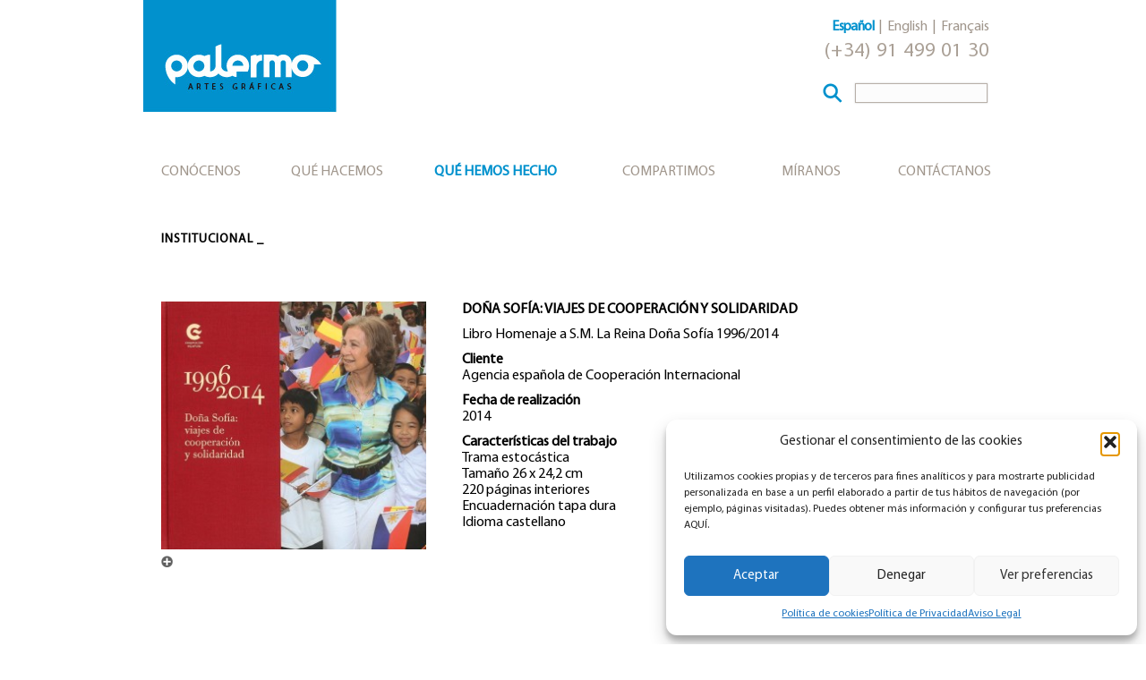

--- FILE ---
content_type: text/html; charset=UTF-8
request_url: https://www.agpalermo.es/institucional/institucional/
body_size: 13174
content:
<!DOCTYPE html><html lang="es-ES"><head><meta charset="UTF-8" /><meta name='viewport' content='width=device-width, initial-scale=1.0' /><meta http-equiv='X-UA-Compatible' content='IE=edge' /><link rel="profile" href="https://gmpg.org/xfn/11" /><meta name='robots' content='index, follow, max-image-preview:large, max-snippet:-1, max-video-preview:-1' /><style>img:is([sizes="auto" i], [sizes^="auto," i]) { contain-intrinsic-size: 3000px 1500px }</style><link rel="alternate" href="https://www.agpalermo.es/institucional/institucional/" hreflang="es" /><link rel="alternate" href="https://www.agpalermo.es/en/institucional/dona-sofia/" hreflang="en" /><link rel="alternate" href="https://www.agpalermo.es/fr/institucional/dona-sofia/" hreflang="fr" /> <style id="aoatfcss" media="all">.fl-builder-content *,.fl-builder-content *:before,.fl-builder-content *:after{-webkit-box-sizing:border-box;-moz-box-sizing:border-box;box-sizing:border-box}.fl-row:before,.fl-row:after,.fl-row-content:before,.fl-row-content:after,.fl-col-group:before,.fl-col-group:after,.fl-col:before,.fl-col:after,.fl-module:before,.fl-module:after,.fl-module-content:before,.fl-module-content:after{display:table;content:" "}.fl-row:after,.fl-row-content:after,.fl-col-group:after,.fl-col:after,.fl-module:after,.fl-module-content:after{clear:both}.fl-row,.fl-row-content,.fl-col-group,.fl-col,.fl-module,.fl-module-content{zoom:1}.fl-clear{clear:both}.fl-row,.fl-row-content{margin-left:auto;margin-right:auto}.fl-row-content-wrap{position:relative}.fl-col{float:left;min-height:1px}.fl-module img{max-width:100%}.fl-row-content-wrap{margin:0}.fl-row-content-wrap{padding:0}.fl-row-fixed-width{max-width:960px}.fl-module-content{margin:20px}@media (max-width:768px){.fl-row-content-wrap{background-attachment:scroll!important}.fl-col{clear:both;float:none;margin-left:auto;margin-right:auto;width:auto!important}.fl-row[data-node] .fl-row-content-wrap{border-left:0;border-right:0;margin:0;padding-left:0;padding-right:0}.fl-col[data-node] .fl-col-content{border-left:0;border-right:0;margin:0;padding-left:0;padding-right:0}}.fl-node-5afeee6b30090>.fl-row-content-wrap{padding-right:0;padding-left:0}.fl-node-5b1fa1ea517d9{width:100%}.fl-node-5afeee6b31891{width:100%}.fl-node-5afef15a956c1{width:100%}.fl-node-5b1fa1ea516ae>.fl-module-content{margin-top:0;margin-right:0;margin-bottom:0;margin-left:0}.fl-content-slider{position:relative}.fl-content-slider .fl-slide{backface-visibility:hidden;-webkit-backface-visibility:hidden;position:absolute;top:0;visibility:hidden}.fl-content-slider-wrapper .fl-slide:first-child{position:relative;visibility:visible}.fl-content-slider .fl-slide-bg-photo{background-position:50% 50%;background-repeat:no-repeat;background-size:cover;bottom:0;left:0;position:absolute;right:0;top:0;z-index:1}.fl-slide-mobile-photo{display:none}.fl-slide-mobile-photo-img{width:100%}.fl-content-slider-navigation{position:absolute;top:50%;left:0;right:0;z-index:20;margin-top:-16px}.fl-content-slider-navigation a{position:absolute;display:inline-block;opacity:.7}.fl-content-slider-navigation .slider-prev{left:5px}.fl-content-slider-navigation .slider-next{right:5px}.fl-content-slider-navigation .fl-content-slider-svg-container{position:relative;width:32px;height:32px}.fl-content-slider-navigation svg{position:absolute;top:0;left:0;bottom:0;right:0}.fl-content-slider-navigation path{fill:#fff}@media (max-width:768px){.fl-content-slider,.fl-content-slider .fl-slide{min-height:0!important}.fl-content-slider .fl-slide-bg-photo{background-image:none;position:static}.fl-slide-mobile-photo{display:block}}.fl-node-5afeee6b2ff74 .fl-content-slider,.fl-node-5afeee6b2ff74 .fl-slide{min-height:280px}.fl-node-5afeee6b2ff74 .fl-slide-foreground{margin:0 auto;max-width:1100px}.fl-node-5afeee6b2ff74>.fl-module-content{margin-top:0;margin-right:0;margin-bottom:0;margin-left:0}.fl-node-5afef15a93046>.fl-module-content{margin-top:70px}@media (max-width:768px){.fl-node-5afef15a93046.fl-module>.fl-module-content{margin-top:20px;margin-left:10px}}button::-moz-focus-inner{padding:0;border:0}html{font-family:sans-serif;-ms-text-size-adjust:100%;-webkit-text-size-adjust:100%}body{margin:0}article,aside,footer,header,nav{display:block}a{background-color:transparent}img{border:0}svg:not(:root){overflow:hidden}button,input{color:inherit;font:inherit;margin:0}button{overflow:visible}button{text-transform:none}button,input[type="submit"]{-webkit-appearance:button}button::-moz-focus-inner,input::-moz-focus-inner{border:0;padding:0}input{line-height:normal}*{-webkit-box-sizing:border-box;-moz-box-sizing:border-box;box-sizing:border-box}*:before,*:after{-webkit-box-sizing:border-box;-moz-box-sizing:border-box;box-sizing:border-box}html{font-size:10px}body{font-family:"Helvetica Neue",Helvetica,Arial,sans-serif;font-size:14px;line-height:1.42857143;color:#333;background-color:#fff}input,button{font-family:inherit;font-size:inherit;line-height:inherit}a{color:#337ab7;text-decoration:none}img{vertical-align:middle}p{margin:0 0 10px}ul{margin-top:0;margin-bottom:10px}ul ul{margin-bottom:0}.container{margin-right:auto;margin-left:auto;padding-left:15px;padding-right:15px}@media (min-width:768px){.container{width:750px}}@media (min-width:992px){.container{width:970px}}@media (min-width:1200px){.container{width:1170px}}.row{margin-left:-15px;margin-right:-15px}.col-sm-6,.col-md-6,.col-sm-12,.col-md-12{position:relative;min-height:1px;padding-left:15px;padding-right:15px}@media (min-width:768px){.col-sm-6,.col-sm-12{float:left}.col-sm-12{width:100%}.col-sm-6{width:50%}}@media (min-width:992px){.col-md-6,.col-md-12{float:left}.col-md-12{width:100%}.col-md-6{width:50%}}label{display:inline-block;max-width:100%;margin-bottom:5px;font-weight:bold}.collapse{display:none;visibility:hidden}.nav{margin-bottom:0;padding-left:0;list-style:none}.nav>li{position:relative;display:block}.nav>li>a{position:relative;display:block;padding:10px 15px}.navbar{position:relative;min-height:50px;margin-bottom:20px;border:1px solid transparent}@media (min-width:768px){.navbar{border-radius:4px}}.navbar-collapse{overflow-x:visible;padding-right:15px;padding-left:15px;border-top:1px solid transparent;-webkit-box-shadow:inset 0 1px 0 rgba(255,255,255,0.1);box-shadow:inset 0 1px 0 rgba(255,255,255,0.1);-webkit-overflow-scrolling:touch}@media (min-width:768px){.navbar-collapse{width:auto;border-top:0;-webkit-box-shadow:none;box-shadow:none}.navbar-collapse.collapse{display:block!important;visibility:visible!important;height:auto!important;padding-bottom:0;overflow:visible!important}}.navbar-toggle{position:relative;float:right;margin-right:15px;padding:9px 10px;margin-top:8px;margin-bottom:8px;background-color:transparent;background-image:none;border:1px solid transparent;border-radius:4px}@media (min-width:768px){.navbar-toggle{display:none}}.navbar-nav{margin:7.5px -15px}.navbar-nav>li>a{padding-top:10px;padding-bottom:10px;line-height:20px}@media (min-width:768px){.navbar-nav{float:left;margin:0}.navbar-nav>li{float:left}.navbar-nav>li>a{padding-top:15px;padding-bottom:15px}}.navbar-default{background-color:#f8f8f8;border-color:#e7e7e7}.navbar-default .navbar-nav>li>a{color:#777}.navbar-default .navbar-toggle{border-color:#ddd}.navbar-default .navbar-collapse{border-color:#e7e7e7}.clearfix:before,.clearfix:after,.container:before,.container:after,.row:before,.row:after,.nav:before,.nav:after,.navbar:before,.navbar:after,.navbar-collapse:before,.navbar-collapse:after{content:" ";display:table}.clearfix:after,.container:after,.row:after,.nav:after,.navbar:after,.navbar-collapse:after{clear:both}@-ms-viewport{width:device-width}body{background-color:#fff;color:#000;font-family:Myriad Pro Regular,Verdana,Arial,sans-serif;font-size:16px;font-weight:400;line-height:1.45;padding:0}a{color:#0091cd}img{max-width:100%;height:auto}.screen-reader-text{clip:rect(1px,1px,1px,1px);position:absolute;height:1px;width:1px;overflow:hidden}.container{padding-left:20px;padding-right:20px}.fl-page{position:relative;-moz-box-shadow:none;-webkit-box-shadow:none;box-shadow:none;margin:0 auto}.fl-page-header{border-color:#e6e6e6;background-color:#fff;color:#000}.fl-page-header *{color:#000}.fl-page-header a,.fl-page-header a *{color:#0091cd}.fl-page-header .navbar-nav li>a{color:#0091cd}.fl-page-header-container{padding-bottom:0;padding-top:0}.fl-page-header-logo{text-align:center}.fl-page-header-logo a{text-decoration:none}.fl-logo-img{max-width:100%}.fl-page-header-primary .fl-logo-img{height:auto!important}.fl-page-nav-wrap{padding-bottom:20px}.fl-page-nav{background:transparent;border:0;min-height:0;margin-bottom:0;-moz-border-radius:0;-webkit-border-radius:0;border-radius:0}.fl-page-nav .navbar-nav>li>a{padding:15px}.fl-page-nav .navbar-toggle{border:0;float:none;font-family:Myriad Pro Regular,Verdana,Arial,sans-serif;font-size:16px;font-weight:400;line-height:1.4;text-transform:uppercase;margin:0;width:100%;-moz-border-radius:0;-webkit-border-radius:0;border-radius:0}.fl-page-nav .navbar-nav,.fl-page-nav .navbar-nav a{font-family:Myriad Pro Regular,Verdana,Arial,sans-serif;font-size:16px;font-weight:400;line-height:1.4;text-transform:uppercase}.fl-full-width .fl-page-nav{margin:0 auto}.fl-page-nav-collapse{border:0;max-height:none;padding:0;-moz-box-shadow:none;-webkit-box-shadow:none;box-shadow:none}.fl-page-nav-collapse ul.navbar-nav{margin:0}.fl-page-nav-collapse ul.navbar-nav>li{border-bottom:1px solid #e6e6e6}.fl-page-nav-collapse ul.navbar-nav>li:last-child{border-bottom:0}.fl-page-nav ul.sub-menu{background-clip:padding-box;background-color:#fff;border-top:3px solid #80c8e6;font-size:14px;float:none;left:-99999px;list-style:none;padding:10px 0;position:absolute;top:100%;width:240px;z-index:1000;-moz-box-shadow:0 1px 20px rgba(0,0,0,0.15);-webkit-box-shadow:0 1px 20px rgba(0,0,0,0.15);box-shadow:0 1px 20px rgba(0,0,0,0.15)}.fl-page-nav ul.sub-menu li{border:0}.fl-page-nav ul.sub-menu li a{clear:none;color:#a0968c;display:block;font-weight:400;line-height:20px;margin:0 10px;padding:10px 15px}.fl-page-nav ul.sub-menu li a:before{content:'';margin-right:0}.fl-page-nav ul li{position:relative}.fl-page-nav-bottom .fl-page-header-content{text-align:center}.fl-page-nav-bottom .fl-page-header-content .fl-page-header-text{font-size:16px;margin:25px 0 0}.fl-page-content{background-color:#fff}.fl-content{margin:20px 0}.fl-page-footer-widgets{border-top:1px solid #e6e6e6;border-color:#e6e6e6;background-color:#fff;color:#000}.fl-page-footer-widgets *{color:#000}.fl-page-footer-widgets a{color:#0091cd}.fl-page-footer-widgets-container{padding-top:30px}#fl-to-top{display:none;background-color:#ccc;background-color:rgba(0,0,0,0.2);position:fixed;bottom:15px;right:15px;width:44px;height:42px;text-align:center;z-index:1003}#fl-to-top i{position:absolute;top:12px;left:13px;color:#fff;font-size:16px;line-height:16px}.fl-post{margin-bottom:40px}.fl-post:last-child{margin-bottom:0}.fl-post img[class*="wp-image-"]{height:auto;max-width:100%}.fl-widget{margin-bottom:40px}.fl-widget ul{list-style:none;padding:0}.fl-widget ul li{display:block;margin-bottom:8px}.fl-widget ul li:last-child{margin-bottom:0}button,input[type=submit]{background:#0091cd;color:#fff;font-size:14px;line-height:20px;padding:6px 12px;font-weight:normal;text-shadow:none;border:1px solid #006690;-moz-box-shadow:none;-webkit-box-shadow:none;box-shadow:none;-moz-border-radius:4px;-webkit-border-radius:4px;border-radius:4px}input[type=text]{display:block;width:100%;padding:6px 12px;font-size:14px;line-height:1.428571429;color:#000;vertical-align:middle;background-color:#fcfcfc;background-image:none;border:1px solid #e6e6e6;-moz-box-shadow:none;-webkit-box-shadow:none;box-shadow:none;-moz-border-radius:4px;-webkit-border-radius:4px;border-radius:4px}input[type=text]::-webkit-input-placeholder{color:rgba(0,0,0,0.4)}input[type=text]:-moz-placeholder{color:rgba(0,0,0,0.4)}input[type=text]::-moz-placeholder{color:rgba(0,0,0,0.4)}input[type=text]:-ms-input-placeholder{color:rgba(0,0,0,0.4)}input[type=text]{height:34px}.fl-builder .container.fl-content-full{margin:0;padding:0;width:auto;max-width:none}.fl-builder .container.fl-content-full>.row{margin:0}.fl-builder .container.fl-content-full .fl-content{margin:0;padding:0}@media (max-width:767px){.fl-page-nav-toggle-button.fl-page-nav-toggle-visible-mobile .fl-page-nav-collapse{border-top:1px solid #e6e6e6;padding-bottom:10px}.fl-page-nav-toggle-button.fl-page-nav-toggle-visible-mobile .fl-page-nav-collapse.collapse{display:none!important;visibility:hidden!important}.fl-page-nav-toggle-button.fl-page-nav-toggle-visible-mobile .fl-page-nav-collapse ul.navbar-nav{display:block;float:none}.fl-page-nav-toggle-button.fl-page-nav-toggle-visible-mobile .fl-page-nav-collapse ul.navbar-nav>li{border-color:#e6e6e6;border-bottom-style:solid;border-bottom-width:1px;display:block;float:none;position:relative}.fl-page-nav-toggle-button.fl-page-nav-toggle-visible-mobile .fl-page-nav-collapse ul.navbar-nav>li>a{color:#0091cd;text-align:left}.fl-page-nav-toggle-button.fl-page-nav-toggle-visible-mobile .fl-page-nav-collapse ul.sub-menu li{border-color:#e6e6e6}.fl-page-nav-toggle-button.fl-page-nav-toggle-visible-mobile .fl-page-nav-collapse ul.sub-menu li a{color:#0091cd}.fl-page-nav-toggle-button.fl-page-nav-toggle-visible-mobile .fl-page-nav ul.sub-menu{background-color:transparent;border:0;float:none;height:100%;list-style:none;overflow:hidden;padding:0;position:absolute;top:0;width:auto;-moz-box-shadow:none;-webkit-box-shadow:none;box-shadow:none}.fl-page-nav-toggle-button.fl-page-nav-toggle-visible-mobile .fl-page-nav ul.sub-menu li{border-top:1px solid #e6e6e6}.fl-page-nav-toggle-button.fl-page-nav-toggle-visible-mobile .fl-page-nav ul.sub-menu li a{clear:both;color:#0091cd;display:block;font-weight:400;line-height:20px;margin:0;padding:15px 20px}.fl-page-nav-toggle-button.fl-page-nav-toggle-visible-mobile .fl-page-nav ul.sub-menu li a:before{content:'\f105';font-family:FontAwesome;margin-right:10px}.fl-submenu-toggle .fl-page-nav-toggle-button.fl-page-nav-toggle-visible-mobile .fl-page-nav ul.navbar-nav .sub-menu{position:absolute}.fl-submenu-toggle .fl-page-nav-toggle-button.fl-page-nav-toggle-visible-mobile .fl-page-nav ul.navbar-nav li.menu-item-has-children>a:after{content:'\f107';font-family:FontAwesome;float:right}.fl-submenu-toggle .fl-page-nav-toggle-button.fl-page-nav-toggle-visible-mobile .fl-page-nav ul.navbar-nav li a{padding:15px}.fl-page-nav-toggle-button.fl-page-nav-toggle-visible-mobile .fl-page-nav-wrap{border:0 none;margin:0;padding-bottom:20px}.fl-page-nav-toggle-button.fl-page-nav-toggle-visible-mobile .fl-page-nav .navbar-toggle{display:block;background:#e6e6e6;color:#0091cd}.fl-page-nav-toggle-button.fl-page-nav-toggle-visible-mobile .fl-page-nav .navbar-toggle *{color:#0091cd}}@media (min-width:768px){.container{padding-left:40px;padding-right:40px;width:auto}.fl-page-nav{background:transparent}.fl-page-nav .navbar-nav li>a{padding:15px 15px;color:#000}.fl-page-nav-wrap{border-bottom:1px solid #e6e6e6;border-top:1px solid #e6e6e6;padding:0;border-color:#e6e6e6;background-color:#fff;color:#a0968c}.fl-page-nav-wrap *{color:#a0968c}.fl-page-nav-wrap a{color:#a0968c}.fl-page-nav-wrap .navbar-nav li>a{color:#a0968c}.fl-page-nav-collapse ul.navbar-nav>li{border:0}.fl-page-nav-collapse ul.navbar-nav>li:first-child{border:0}.fl-page-nav-bottom .fl-page-header-row{display:table;table-layout:fixed;width:100%}.fl-page-nav-bottom .fl-page-header-row .col-md-6{display:table-cell;float:none;vertical-align:middle}.fl-page-nav-bottom .fl-page-header-logo{text-align:left}.fl-page-nav-bottom .fl-page-header-content{margin-right:-15px;text-align:right}.fl-page-nav-bottom .fl-page-header-content .fl-page-header-text{margin:0 0 10px}.fl-page-header-container,.fl-page-nav-container{position:relative}.fl-page-nav{position:inherit}.fl-content{margin:40px 0}}@media (min-width:992px){.container{padding-left:0;padding-right:0;width:900px}.fl-full-width .container{padding-left:40px;padding-right:40px;width:auto}.fl-page{-moz-box-shadow:none;-webkit-box-shadow:none;box-shadow:none;width:980px}.fl-full-width .fl-page{width:auto}.fl-content{margin:40px 0}.fl-page-footer-widgets{display:block}}@media (min-width:1100px){.container{width:960px;max-width:90%}.fl-full-width .container{padding-left:0;padding-right:0;width:960px}}@font-face{font-family:"Myriad Pro Regular";src:url(//www.agpalermo.es/wp-content/themes/agpalermo/fonts/myriadpro-regular.woff2) format("woff2"),url(//www.agpalermo.es/wp-content/themes/agpalermo/fonts/myriadpro-regular.woff) format("woff");font-weight:normal}p{text-align:justify}body{line-height:18px}header .fl-page-nav-wrap{border-bottom:0;border-top:0}.fl-page-nav-toggle-button.fl-page-nav-toggle-visible-mobile .fl-page-nav .navbar-toggle{background-color:#fff}.fl-page-nav-wrap{margin-top:40px;margin-bottom:20px}@media (min-width:960px){.fl-page-nav-wrap .navbar-nav li>a{padding-right:0;padding-left:0}#menu-principal-es li.conocenos{width:165px}#menu-principal-es li.queHacemos{width:160px}#menu-principal-es li.queHemos{width:210px}#menu-principal-es li.compartimos{width:178px}#menu-principal-es li.miranos{width:130px}#menu-principal-es li.contactanos{width:115px}}.margenizq20 a{padding-left:20px!important}.fl-page-nav ul.sub-menu{border-top-color:#0091cd;border-bottom:3px solid #0091cd}.fl-page-nav ul.sub-menu a{font-size:14px;padding-left:10px!important;padding-right:10px!important}#agp-lang-menu{margin-top:10px}#agp-lang-menu li{display:inline;list-style-type:none}#agp-lang-menu li::before{content:"|";color:#a0968c}#agp-lang-menu li:first-child::before{content:""}#agp-lang-menu li a{padding-left:5px;padding-right:5px}#agp-lang-menu li:last-child a{padding-right:0}#agp-lang-menu a{color:#a0968c}#agp-lang-menu .current-lang a{color:#0091cd;font-weight:700;letter-spacing:-.6px}#phonenumber{font-size:22px;color:#aaa096;letter-spacing:1px}#search_form{margin-top:26px;margin-right:2px}#search_form #searchsubmit{float:right;background-image:url('/wp-content/themes/agpalermo/images/search.png');width:22px;height:22px;overflow:hidden;text-indent:22px;display:inline-block;background-color:transparent;color:transparent;border:0;margin-right:12px;background-repeat:no-repeat}#search_form .screen-reader-text{display:none}#search_form #s{height:22px;border:1px solid #b8b0a9;float:right;width:148px;box-shadow:0 0 2px -1px #000;-moz-box-shadow:0 0 2px -1px #000;-webkit-box-shadow:0 0 2px 0 #ccc;border-radius:0}.video_home{margin:0 auto;width:74px;text-align:center;font-size:13px;height:40px}.video_home .play_button{background:url(/wp-content/themes/agpalermo/images/play_button.png) no-repeat left center;display:block;height:17px;text-indent:22px;width:200px;text-align:left}#logo-45aniversario{position:absolute;width:100%;height:280px;z-index:9;background-image:url(//www.agpalermo.es/wp-content/themes/agpalermo/images/sello-45-azul.png);background-repeat:no-repeat;background-position:center}.fl-page-footer-widgets{border-top:0}.fl-page-footer-widgets aside{clear:both;margin-bottom:0;text-align:center}.fl-page-footer-widgets aside p{text-align:center}.fl-page-footer-widgets aside.widget_custom_html{margin-bottom:20px}.fl-page-footer-widgets .widget_nav_menu ul{display:inline-block;margin-bottom:0;text-align:center}.fl-page-footer-widgets .widget_nav_menu li{margin-right:10px;display:inline-block}.fl-page-footer-widgets .widget_nav_menu li:last-child{margin-right:0}#menu-pie-es li::after{content:"_";color:#0091cd;margin-left:10px}#menu-pie-es li:last-child::after{content:""}@media (min-width:767px){.fl-page-footer-widgets .menu-idiomas-container{display:none}}.rrss-pie a{background:url(//www.agpalermo.es/wp-content/themes/agpalermo/images/rrss-iconos-gris.png) no-repeat left center;display:inline-block;height:38px;width:40px;margin:auto}.rrss-instagram a{background-position-x:4px}.rrss-facebook a{background-position-x:-50px}.rrss-youtube a{background-position-x:-102px}.fl-page-footer-widgets{font-size:13px}.fl-page-footer-widgets p{color:#aaa096}@media (max-width:767px){.fl-page-header-content{display:none}.fl-page-nav-bottom .fl-page-header-content .fl-page-header-text{margin-top:10px;margin-bottom:10px}footer .textwidget{font-size:12px;margin-top:10px}}[class*="fa fa-"]{font-family:FontAwesome!important}</style><noscript id="aonoscrcss"></noscript><title>DOÑA SOFÍA - Artes Gráficas Palermo</title><link rel="canonical" href="https://www.agpalermo.es/institucional/institucional/" /><meta property="og:locale" content="es_ES" /><meta property="og:locale:alternate" content="en_US" /><meta property="og:locale:alternate" content="fr_FR" /><meta property="og:type" content="article" /><meta property="og:title" content="DOÑA SOFÍA - Artes Gráficas Palermo" /><meta property="og:description" content="DOÑA SOFÍA: VIAJES DE COOPERACIÓN Y SOLIDARIDAD Libro Homenaje a S.M. La Reina Doña Sofía 1996/2014 Cliente Agencia española de Cooperación Internacional Fecha de realización 2014 Características del trabajo Trama estocástica Tamaño 26 x 24,2 cm 220 páginas interiores Encuadernación tapa dura Idioma castellano  " /><meta property="og:url" content="https://www.agpalermo.es/institucional/institucional/" /><meta property="og:site_name" content="Artes Gráficas Palermo" /><meta property="article:modified_time" content="2018-04-25T10:41:47+00:00" /><meta property="og:image" content="https://www.agpalermo.es/wp-content/uploads/2017/01/1996-2014_SOFIA_VIAJES.jpg" /><meta property="og:image:width" content="1000" /><meta property="og:image:height" content="938" /><meta property="og:image:type" content="image/jpeg" /><meta name="twitter:card" content="summary_large_image" /> <script type="application/ld+json" class="yoast-schema-graph">{"@context":"https://schema.org","@graph":[{"@type":"WebPage","@id":"https://www.agpalermo.es/institucional/institucional/","url":"https://www.agpalermo.es/institucional/institucional/","name":"DOÑA SOFÍA - Artes Gráficas Palermo","isPartOf":{"@id":"https://www.agpalermo.es/#website"},"primaryImageOfPage":{"@id":"https://www.agpalermo.es/institucional/institucional/#primaryimage"},"image":{"@id":"https://www.agpalermo.es/institucional/institucional/#primaryimage"},"thumbnailUrl":"https://www.agpalermo.es/wp-content/uploads/2017/01/1996-2014_SOFIA_VIAJES.jpg","datePublished":"2016-10-28T10:00:15+00:00","dateModified":"2018-04-25T10:41:47+00:00","breadcrumb":{"@id":"https://www.agpalermo.es/institucional/institucional/#breadcrumb"},"inLanguage":"es","potentialAction":[{"@type":"ReadAction","target":["https://www.agpalermo.es/institucional/institucional/"]}]},{"@type":"ImageObject","inLanguage":"es","@id":"https://www.agpalermo.es/institucional/institucional/#primaryimage","url":"https://www.agpalermo.es/wp-content/uploads/2017/01/1996-2014_SOFIA_VIAJES.jpg","contentUrl":"https://www.agpalermo.es/wp-content/uploads/2017/01/1996-2014_SOFIA_VIAJES.jpg","width":"1000","height":"938"},{"@type":"BreadcrumbList","@id":"https://www.agpalermo.es/institucional/institucional/#breadcrumb","itemListElement":[{"@type":"ListItem","position":1,"name":"Portada","item":"https://www.agpalermo.es/"},{"@type":"ListItem","position":2,"name":"DOÑA SOFÍA"}]},{"@type":"WebSite","@id":"https://www.agpalermo.es/#website","url":"https://www.agpalermo.es/","name":"Artes Gráficas Palermo","description":"Servicio integral de artes gráficas.","potentialAction":[{"@type":"SearchAction","target":{"@type":"EntryPoint","urlTemplate":"https://www.agpalermo.es/?s={search_term_string}"},"query-input":{"@type":"PropertyValueSpecification","valueRequired":true,"valueName":"search_term_string"}}],"inLanguage":"es"}]}</script> <link rel="alternate" type="application/rss+xml" title="Artes Gráficas Palermo &raquo; Feed" href="https://www.agpalermo.es/feed/" /><link rel="alternate" type="application/rss+xml" title="Artes Gráficas Palermo &raquo; Feed de los comentarios" href="https://www.agpalermo.es/comments/feed/" /> <noscript><link rel='stylesheet' href='https://www.agpalermo.es/wp-content/plugins/complianz-gdpr/assets/css/cookieblocker.min.css?ver=1763712492' media='all' /></noscript><link rel='stylesheet' id='cmplz-general-css' href='https://www.agpalermo.es/wp-content/plugins/complianz-gdpr/assets/css/cookieblocker.min.css?ver=1763712492' media='print' onload="this.onload=null;this.media='all';" /> <noscript><link rel='stylesheet' href='https://www.agpalermo.es/wp-content/plugins/bb-plugin/fonts/fontawesome/5.15.4/css/all.min.css?ver=2.9.4' media='all' /></noscript><link rel='stylesheet' id='font-awesome-5-css' href='https://www.agpalermo.es/wp-content/plugins/bb-plugin/fonts/fontawesome/5.15.4/css/all.min.css?ver=2.9.4' media='print' onload="this.onload=null;this.media='all';" /> <noscript><link rel='stylesheet' href='https://www.agpalermo.es/wp-content/plugins/bb-plugin/css/jquery.magnificpopup.min.css?ver=2.9.4' media='all' /></noscript><link rel='stylesheet' id='jquery-magnificpopup-css' href='https://www.agpalermo.es/wp-content/plugins/bb-plugin/css/jquery.magnificpopup.min.css?ver=2.9.4' media='print' onload="this.onload=null;this.media='all';" /> <noscript><link rel='stylesheet' href='https://www.agpalermo.es/wp-content/cache/autoptimize/css/autoptimize_single_730077e5b55fe1cf14276456d7704fad.css?ver=2.9.4-1.5.2' media='all' /></noscript><link rel='stylesheet' id='fl-builder-layout-bundle-9129f41defe47b85b66c990cb42fef44-css' href='https://www.agpalermo.es/wp-content/cache/autoptimize/css/autoptimize_single_730077e5b55fe1cf14276456d7704fad.css?ver=2.9.4-1.5.2' media='print' onload="this.onload=null;this.media='all';" /> <noscript><link rel='stylesheet' href='https://www.agpalermo.es/wp-content/themes/bb-theme/css/bootstrap.min.css?ver=1.7.19' media='all' /></noscript><link rel='stylesheet' id='bootstrap-css' href='https://www.agpalermo.es/wp-content/themes/bb-theme/css/bootstrap.min.css?ver=1.7.19' media='print' onload="this.onload=null;this.media='all';" /> <noscript><link rel='stylesheet' href='https://www.agpalermo.es/wp-content/cache/autoptimize/css/autoptimize_single_f1394aed5b0f25ebd47d08d8fa5ea60a.css?ver=1.7.19' media='all' /></noscript><link rel='stylesheet' id='fl-automator-skin-css' href='https://www.agpalermo.es/wp-content/cache/autoptimize/css/autoptimize_single_f1394aed5b0f25ebd47d08d8fa5ea60a.css?ver=1.7.19' media='print' onload="this.onload=null;this.media='all';" /> <noscript><link rel='stylesheet' href='https://www.agpalermo.es/wp-content/cache/autoptimize/css/autoptimize_single_7638ea7a138c13ac4ab500d2dd19eca4.css?ver=6.8.3' media='all' /></noscript><link rel='stylesheet' id='fl-child-theme-css' href='https://www.agpalermo.es/wp-content/cache/autoptimize/css/autoptimize_single_7638ea7a138c13ac4ab500d2dd19eca4.css?ver=6.8.3' media='print' onload="this.onload=null;this.media='all';" /> <script src="https://www.agpalermo.es/wp-includes/js/jquery/jquery.min.js?ver=3.7.1" id="jquery-core-js"></script> <script defer src="https://www.agpalermo.es/wp-includes/js/jquery/jquery-migrate.min.js?ver=3.4.1" id="jquery-migrate-js"></script> <link rel="https://api.w.org/" href="https://www.agpalermo.es/wp-json/" /><link rel="EditURI" type="application/rsd+xml" title="RSD" href="https://www.agpalermo.es/xmlrpc.php?rsd" /><meta name="generator" content="WordPress 6.8.3" /><link rel='shortlink' href='https://www.agpalermo.es/?p=3476' /><link rel="alternate" title="oEmbed (JSON)" type="application/json+oembed" href="https://www.agpalermo.es/wp-json/oembed/1.0/embed?url=https%3A%2F%2Fwww.agpalermo.es%2Finstitucional%2Finstitucional%2F" /><link rel="alternate" title="oEmbed (XML)" type="text/xml+oembed" href="https://www.agpalermo.es/wp-json/oembed/1.0/embed?url=https%3A%2F%2Fwww.agpalermo.es%2Finstitucional%2Finstitucional%2F&#038;format=xml" /><style>.cmplz-hidden {
					display: none !important;
				}</style><style>.recentcomments a{display:inline !important;padding:0 !important;margin:0 !important;}</style><link rel="icon" href="https://www.agpalermo.es/wp-content/uploads/2018/05/cropped-apple-touch-icon-precomposed-32x32.png" sizes="32x32" /><link rel="icon" href="https://www.agpalermo.es/wp-content/uploads/2018/05/cropped-apple-touch-icon-precomposed-192x192.png" sizes="192x192" /><link rel="apple-touch-icon" href="https://www.agpalermo.es/wp-content/uploads/2018/05/cropped-apple-touch-icon-precomposed-180x180.png" /><meta name="msapplication-TileImage" content="https://www.agpalermo.es/wp-content/uploads/2018/05/cropped-apple-touch-icon-precomposed-270x270.png" />  <script type="text/plain" data-service="google-analytics" data-category="statistics" async data-cmplz-src="https://www.googletagmanager.com/gtag/js?id=G-EGJGMGXNBW"></script> <script defer src="[data-uri]"></script> </head><body data-rsssl=1 data-cmplz=1 class="wp-singular institucional-template-default single single-institucional postid-3476 wp-theme-bb-theme wp-child-theme-agpalermo fl-builder-2-9-4 fl-themer-1-5-2 fl-theme-1-7-19 fl-no-js fl-theme-builder-singular fl-theme-builder-singular-single-portfolio-copy-3-copy-2 fl-framework-bootstrap fl-preset-default fl-full-width fl-scroll-to-top fl-submenu-toggle" itemscope="itemscope" itemtype="https://schema.org/WebPage"> <a aria-label="Skip to content" class="fl-screen-reader-text" href="#fl-main-content">Skip to content</a><div class="fl-page"><header class="fl-page-header fl-page-header-primary fl-page-nav-bottom fl-page-nav-toggle-button fl-page-nav-toggle-visible-mobile" itemscope="itemscope" itemtype="https://schema.org/WPHeader" role="banner"><div class="fl-page-header-wrap"><div class="fl-page-header-container container"><div class="fl-page-header-row row"><div class="col-sm-6 col-md-6 fl-page-header-logo-col"><div class="fl-page-header-logo" itemscope="itemscope" itemtype="https://schema.org/Organization"> <a href="https://www.agpalermo.es/" itemprop="url"><img class="fl-logo-img" loading="false" data-no-lazy="1"   itemscope itemtype="https://schema.org/ImageObject" src="https://www.agpalermo.es/wp-content/uploads/2018/07/logo-Artes-Graficas-Palermo.jpg" data-retina="" title="" width="216" data-width="216" height="126" data-height="126" alt="Artes Gráficas Palermo" /><meta itemprop="name" content="Artes Gráficas Palermo" /></a></div></div><div class="col-sm-6 col-md-6 fl-page-nav-col"><div class="fl-page-header-content"><div class="fl-page-header-text"><ul id="agp-lang-menu"><li class="lang-item lang-item-34 lang-item-es current-lang lang-item-first"><a  lang="es-ES" hreflang="es-ES" href="https://www.agpalermo.es/institucional/institucional/">Español</a></li><li class="lang-item lang-item-31 lang-item-en"><a  lang="en-US" hreflang="en-US" href="https://www.agpalermo.es/en/institucional/dona-sofia/">English</a></li><li class="lang-item lang-item-36 lang-item-fr"><a  lang="fr-FR" hreflang="fr-FR" href="https://www.agpalermo.es/fr/institucional/dona-sofia/">Français</a></li></ul><div id="phonenumber">(+34) 91 499 01 30</div><div id="search_form"><form role="search" method="get" id="searchform" action="/" _lpchecked="1"><div><label class="screen-reader-text" for="s">Buscar por:</label> <input type="text" value="" name="s" id="s"> <input type="submit" id="searchsubmit" value="Buscar"></div></form></div></div></div></div></div></div></div><div class="fl-page-nav-wrap"><div class="fl-page-nav-container container"><nav class="fl-page-nav navbar navbar-default navbar-expand-md" aria-label="Menú de la Cabecera" itemscope="itemscope" itemtype="https://schema.org/SiteNavigationElement" role="navigation"> <button type="button" class="navbar-toggle navbar-toggler" data-toggle="collapse" data-target=".fl-page-nav-collapse"> <span>Menú</span> </button><div class="fl-page-nav-collapse collapse navbar-collapse"><ul id="menu-principal-es" class="nav navbar-nav menu fl-theme-menu"><li id="menu-item-5383" class="margenizq20 conocenos menu-item menu-item-type-custom menu-item-object-custom menu-item-has-children menu-item-5383 nav-item"><a href="#" class="nav-link">Conócenos</a><div class="fl-submenu-icon-wrap"><span class="fl-submenu-toggle-icon"></span></div><ul class="sub-menu"><li id="menu-item-5012" class="menu-item menu-item-type-post_type menu-item-object-page menu-item-5012 nav-item"><a href="https://www.agpalermo.es/conocenos/historia/" class="nav-link">Historia</a></li><li id="menu-item-5013" class="menu-item menu-item-type-post_type menu-item-object-page menu-item-5013 nav-item"><a href="https://www.agpalermo.es/conocenos/valores-de-marca/" class="nav-link">Valores de marca</a></li><li id="menu-item-5014" class="menu-item menu-item-type-post_type menu-item-object-page menu-item-5014 nav-item"><a href="https://www.agpalermo.es/conocenos/certificaciones/" class="nav-link">Certificaciones</a></li><li id="menu-item-5015" class="menu-item menu-item-type-post_type menu-item-object-page menu-item-5015 nav-item"><a href="https://www.agpalermo.es/conocenos/rse/" class="nav-link">RSE</a></li><li id="menu-item-5016" class="menu-item menu-item-type-post_type menu-item-object-page menu-item-5016 nav-item"><a href="https://www.agpalermo.es/conocenos/reconocimientos/" class="nav-link">Reconocimientos</a></li><li id="menu-item-5017" class="menu-item menu-item-type-post_type menu-item-object-page menu-item-5017 nav-item"><a href="https://www.agpalermo.es/conocenos/noticias/" class="nav-link">Noticias</a></li><li id="menu-item-5018" class="menu-item menu-item-type-post_type menu-item-object-page menu-item-5018 nav-item"><a href="https://www.agpalermo.es/conocenos/politica-de-calidad/" class="nav-link">Política de Calidad</a></li><li id="menu-item-8628" class="menu-item menu-item-type-post_type menu-item-object-page menu-item-8628 nav-item"><a href="https://www.agpalermo.es/conocenos/proveedores/" class="nav-link">Proveedores</a></li></ul></li><li id="menu-item-5384" class="queHacemos menu-item menu-item-type-custom menu-item-object-custom menu-item-has-children menu-item-5384 nav-item"><a href="#" class="nav-link">Qué hacemos</a><div class="fl-submenu-icon-wrap"><span class="fl-submenu-toggle-icon"></span></div><ul class="sub-menu"><li id="menu-item-5020" class="menu-item menu-item-type-post_type menu-item-object-page menu-item-5020 nav-item"><a href="https://www.agpalermo.es/que-hacemos/briefing-de-produccion/" class="nav-link">Briefing de producción</a></li><li id="menu-item-5021" class="menu-item menu-item-type-post_type menu-item-object-page menu-item-5021 nav-item"><a href="https://www.agpalermo.es/que-hacemos/diseno-maquetacion/" class="nav-link">Diseño – Maquetación</a></li><li id="menu-item-5022" class="menu-item menu-item-type-post_type menu-item-object-page menu-item-5022 nav-item"><a href="https://www.agpalermo.es/que-hacemos/consultoria-de-procesos/" class="nav-link">Consultoría de procesos</a></li><li id="menu-item-5023" class="menu-item menu-item-type-post_type menu-item-object-page menu-item-5023 nav-item"><a href="https://www.agpalermo.es/que-hacemos/preimpresion/" class="nav-link">Preimpresión</a></li><li id="menu-item-5024" class="menu-item menu-item-type-post_type menu-item-object-page menu-item-5024 nav-item"><a href="https://www.agpalermo.es/que-hacemos/impresion-offset/" class="nav-link">Impresión offset</a></li><li id="menu-item-5025" class="menu-item menu-item-type-post_type menu-item-object-page menu-item-5025 nav-item"><a href="https://www.agpalermo.es/que-hacemos/impresion-offset-digital/" class="nav-link">Impresión offset digital</a></li><li id="menu-item-5026" class="menu-item menu-item-type-post_type menu-item-object-page menu-item-5026 nav-item"><a href="https://www.agpalermo.es/que-hacemos/postimpresion/" class="nav-link">Postimpresión</a></li><li id="menu-item-5027" class="menu-item menu-item-type-post_type menu-item-object-page menu-item-5027 nav-item"><a href="https://www.agpalermo.es/que-hacemos/logistica/" class="nav-link">Logística</a></li></ul></li><li id="menu-item-5453" class="portfolio queHemos menu-item menu-item-type-custom menu-item-object-custom menu-item-has-children menu-item-5453 nav-item"><a href="#" class="nav-link">Qué hemos hecho</a><div class="fl-submenu-icon-wrap"><span class="fl-submenu-toggle-icon"></span></div><ul class="sub-menu"><li id="menu-item-5029" class="menu-item menu-item-type-post_type menu-item-object-page menu-item-5029 nav-item"><a href="https://www.agpalermo.es/que-hemos-hecho/arquitectura/" class="nav-link">Arquitectura</a></li><li id="menu-item-5030" class="menu-item menu-item-type-post_type menu-item-object-page menu-item-5030 nav-item"><a href="https://www.agpalermo.es/que-hemos-hecho/arte/" class="nav-link">Arte</a></li><li id="menu-item-5031" class="menu-item menu-item-type-post_type menu-item-object-page menu-item-5031 nav-item"><a href="https://www.agpalermo.es/que-hemos-hecho/diseno/" class="nav-link">Diseño</a></li><li id="menu-item-5032" class="menu-item menu-item-type-post_type menu-item-object-page menu-item-5032 nav-item"><a href="https://www.agpalermo.es/que-hemos-hecho/fotografia/" class="nav-link">Fotografía</a></li><li id="menu-item-5033" class="menu-item menu-item-type-post_type menu-item-object-page menu-item-5033 nav-item"><a href="https://www.agpalermo.es/que-hemos-hecho/institucional/" class="nav-link">Institucional</a></li></ul></li><li id="menu-item-5454" class="compartimos menu-item menu-item-type-custom menu-item-object-custom menu-item-has-children menu-item-5454 nav-item"><a href="#" class="nav-link">Compartimos</a><div class="fl-submenu-icon-wrap"><span class="fl-submenu-toggle-icon"></span></div><ul class="sub-menu"><li id="menu-item-5036" class="menu-item menu-item-type-post_type menu-item-object-page menu-item-5036 nav-item"><a href="https://www.agpalermo.es/compartimos/glosario/" class="nav-link">Glosario</a></li></ul></li><li id="menu-item-5455" class="miranos menu-item menu-item-type-custom menu-item-object-custom menu-item-has-children menu-item-5455 nav-item"><a href="#" class="nav-link">Míranos</a><div class="fl-submenu-icon-wrap"><span class="fl-submenu-toggle-icon"></span></div><ul class="sub-menu"><li id="menu-item-5038" class="menu-item menu-item-type-post_type menu-item-object-page menu-item-5038 nav-item"><a href="https://www.agpalermo.es/miranos/fotografias/" class="nav-link">Fotografías</a></li><li id="menu-item-5039" class="menu-item menu-item-type-post_type menu-item-object-page menu-item-5039 nav-item"><a href="https://www.agpalermo.es/miranos/videos/" class="nav-link">Vídeos</a></li></ul></li><li id="menu-item-5040" class="contactanos menu-item menu-item-type-post_type menu-item-object-page menu-item-5040 nav-item"><a href="https://www.agpalermo.es/contacto/" class="nav-link">Contáctanos</a></li></ul></div></nav></div></div></header><div id="fl-main-content" class="fl-page-content" itemprop="mainContentOfPage" role="main"><div class="fl-builder-content fl-builder-content-5472 fl-builder-global-templates-locked" data-post-id="5472"><div class="fl-row fl-row-fixed-width fl-row-bg-none fl-node-5b1aac9c37564 fl-row-default-height fl-row-align-center" data-node="5b1aac9c37564"><div class="fl-row-content-wrap"><div class="fl-row-content fl-row-fixed-width fl-node-content"><div class="fl-col-group fl-node-5b1aac9c3759a" data-node="5b1aac9c3759a"><div class="fl-col fl-node-5b1aac9c375d1 fl-col-bg-color" data-node="5b1aac9c375d1"><div class="fl-col-content fl-node-content"><div class="fl-module fl-module-heading fl-node-5b1aac9c37608" data-node="5b1aac9c37608"><div class="fl-module-content fl-node-content"><h1 class="fl-heading"> <a
 href="/que-hemos-hecho/institucional/"
 title="INSTITUCIONAL _"
 target="_self"
 > <span class="fl-heading-text">INSTITUCIONAL _</span> </a></h1></div></div></div></div></div></div></div></div><div class="fl-row fl-row-fixed-width fl-row-bg-none fl-node-5b1aac9c373ae fl-row-default-height fl-row-align-center" data-node="5b1aac9c373ae"><div class="fl-row-content-wrap"><div class="fl-row-content fl-row-fixed-width fl-node-content"><div class="fl-col-group fl-node-5b1aac9c373e4" data-node="5b1aac9c373e4"><div class="fl-col fl-node-5b1aac9c3741b fl-col-bg-color fl-col-small" data-node="5b1aac9c3741b"><div class="fl-col-content fl-node-content"><div class="fl-module fl-module-photo fl-node-5b1aac9c37488 zoom_imagen" data-node="5b1aac9c37488"><div class="fl-module-content fl-node-content"><div class="fl-photo fl-photo-align-left" itemscope itemtype="https://schema.org/ImageObject"><div class="fl-photo-content fl-photo-img-jpg"> <a href="https://www.agpalermo.es/wp-content/uploads/2017/01/1996-2014_SOFIA_VIAJES.jpg" target="_self" itemprop="url"> <img loading="lazy" decoding="async" class="fl-photo-img wp-image-3477 size-medium" src="https://www.agpalermo.es/wp-content/uploads/2017/01/1996-2014_SOFIA_VIAJES-300x281.jpg" alt="1996-2014_SOFIA_VIAJES.tif" itemprop="image" height="281" width="300" title="1996-2014_SOFIA_VIAJES.tif" srcset="https://www.agpalermo.es/wp-content/uploads/2017/01/1996-2014_SOFIA_VIAJES-300x281.jpg 300w, https://www.agpalermo.es/wp-content/uploads/2017/01/1996-2014_SOFIA_VIAJES-193x181.jpg 193w, https://www.agpalermo.es/wp-content/uploads/2017/01/1996-2014_SOFIA_VIAJES-511x480.jpg 511w, https://www.agpalermo.es/wp-content/uploads/2017/01/1996-2014_SOFIA_VIAJES-280x262.jpg 280w, https://www.agpalermo.es/wp-content/uploads/2017/01/1996-2014_SOFIA_VIAJES-850x797.jpg 850w, https://www.agpalermo.es/wp-content/uploads/2017/01/1996-2014_SOFIA_VIAJES.jpg 1000w" sizes="auto, (max-width: 300px) 100vw, 300px" /> </a></div></div></div></div></div></div><div class="fl-col fl-node-5b1aac9c37452 fl-col-bg-color" data-node="5b1aac9c37452"><div class="fl-col-content fl-node-content"><div class="fl-module fl-module-fl-post-content fl-node-5b1aac9c3733d" data-node="5b1aac9c3733d"><div class="fl-module-content fl-node-content"><p><strong>DOÑA SOFÍA: VIAJES DE COOPERACIÓN Y SOLIDARIDAD</strong></p><p>Libro Homenaje a S.M. La Reina Doña Sofía 1996/2014</p><p> <strong>Cliente</strong><br /> Agencia española de Cooperación Internacional</p><p> <strong>Fecha de realización</strong><br /> 2014</p><p> <strong>Características del trabajo</strong><br /> Trama estocástica<br /> Tamaño 26 x 24,2 cm<br /> 220 páginas interiores <br /> Encuadernación tapa dura <br /> Idioma castellano</p><div> </div></div></div></div></div></div></div></div></div><div class="fl-row fl-row-fixed-width fl-row-bg-none fl-node-5b1aac9c374be fl-row-default-height fl-row-align-center" data-node="5b1aac9c374be"><div class="fl-row-content-wrap"><div class="fl-row-content fl-row-fixed-width fl-node-content"><div class="fl-col-group fl-node-5b1aac9c374f5" data-node="5b1aac9c374f5"><div class="fl-col fl-node-5b1aac9c3752c fl-col-bg-color" data-node="5b1aac9c3752c"><div class="fl-col-content fl-node-content"><div class="fl-module fl-module-fl-post-navigation fl-node-5b1aac9c37376" data-node="5b1aac9c37376"><div class="fl-module-content fl-node-content"><nav class="navigation post-navigation" aria-label="Posts"><h2 class="screen-reader-text">Posts navigation</h2><div class="nav-links"><div class="nav-previous"><a href="https://www.agpalermo.es/institucional/una-titanica-proeza/" rel="prev">&larr; UNA TITÁNICA PROEZA</a></div><div class="nav-next"><a href="https://www.agpalermo.es/institucional/les-bemberg/" rel="next">LES BEMBERG &rarr;</a></div></div></nav></div></div></div></div></div></div></div></div></div></div><footer class="fl-page-footer-wrap" itemscope="itemscope" itemtype="https://schema.org/WPFooter"  role="contentinfo"><div class="fl-page-footer-widgets"><div class="fl-page-footer-widgets-container container"><div class="fl-page-footer-widgets-row row"><div class="col-sm-12 col-md-12 fl-page-footer-widget-col fl-page-footer-widget-col-1"><aside id="nav_menu-5" class="fl-widget widget_nav_menu"><div class="menu-idiomas-container"><ul id="menu-idiomas" class="menu"><li id="menu-item-5010-es" class="lang-item lang-item-34 lang-item-es current-lang lang-item-first menu-item menu-item-type-custom menu-item-object-custom menu-item-5010-es"><a href="https://www.agpalermo.es/institucional/institucional/" hreflang="es-ES" lang="es-ES">Español</a></li><li id="menu-item-5010-en" class="lang-item lang-item-31 lang-item-en menu-item menu-item-type-custom menu-item-object-custom menu-item-5010-en"><a href="https://www.agpalermo.es/en/institucional/dona-sofia/" hreflang="en-US" lang="en-US">English</a></li><li id="menu-item-5010-fr" class="lang-item lang-item-36 lang-item-fr menu-item menu-item-type-custom menu-item-object-custom menu-item-5010-fr"><a href="https://www.agpalermo.es/fr/institucional/dona-sofia/" hreflang="fr-FR" lang="fr-FR">Français</a></li></ul></div></aside><aside id="custom_html-2" class="widget_text fl-widget widget_custom_html"><div class="textwidget custom-html-widget"><div class="rrss-pie"> <span class="rrss-instagram"> <a href="https://www.instagram.com/artesgraficaspalermo" target="_blank" aria-label="link to https://www.instagram.com/artesgraficaspalermo"> </a> </span> <span class="rrss-facebook"> <a href="https://www.facebook.com/artesgraficaspalermo" target="_blank" aria-label="link to https://www.facebook.com/artesgraficaspalermo" rel="noopener"> </a> </span> <span class="rrss-youtube"> <a href="https://www.youtube.com/user/artesgraficaspalermo" target="_blank" aria-label="link to https://www.youtube.com/user/artesgraficaspalermo" rel="noopener"> </a> </span> <span class="rrss-linkedin"> <a href="https://www.linkedin.com/company/artesgraficaspalermo/" target="_blank" aria-label="link to https://www.linkedin.com/company/artesgraficaspalermo/" rel="noopener"> </a> </span></div></div></aside><aside id="nav_menu-4" class="fl-widget widget_nav_menu"><div class="menu-pie-es-container"><ul id="menu-pie-es" class="menu"><li id="menu-item-8452" class="menu-item menu-item-type-post_type menu-item-object-page menu-item-8452"><a href="https://www.agpalermo.es/politica-de-cookies-ue/">Política de cookies</a></li><li id="menu-item-5461" class="menu-item menu-item-type-post_type menu-item-object-page menu-item-5461"><a href="https://www.agpalermo.es/aviso-legal/">Aviso Legal</a></li><li id="menu-item-8439" class="menu-item menu-item-type-post_type menu-item-object-page menu-item-privacy-policy menu-item-8439"><a rel="privacy-policy" href="https://www.agpalermo.es/politica-de-privacidad/">Política de Privacidad</a></li><li id="menu-item-5228" class="menu-item menu-item-type-post_type menu-item-object-post menu-item-5228"><a href="https://www.agpalermo.es/info/diseno-grafico/">Diseño Gráfico</a></li><li id="menu-item-5229" class="menu-item menu-item-type-post_type menu-item-object-post menu-item-5229"><a href="https://www.agpalermo.es/info/impresion-digital/">Impresión digital</a></li><li id="menu-item-5520" class="menu-item menu-item-type-post_type menu-item-object-post menu-item-5520"><a href="https://www.agpalermo.es/info/imprenta-digital/">Imprenta Digital</a></li><li id="menu-item-5231" class="menu-item menu-item-type-post_type menu-item-object-post menu-item-5231"><a href="https://www.agpalermo.es/info/graficas-madrid/">Gráficas Madrid</a></li></ul></div></aside><aside id="text-2" class="fl-widget widget_text"><div class="textwidget"><p><img loading="lazy" decoding="async" class="wp-image-8672 size-full aligncenter" src="https://www.agpalermo.es/wp-content/uploads/2024/11/LogoKIT.jpg" alt="" width="600" height="108" srcset="https://www.agpalermo.es/wp-content/uploads/2024/11/LogoKIT.jpg 600w, https://www.agpalermo.es/wp-content/uploads/2024/11/LogoKIT-300x54.jpg 300w, https://www.agpalermo.es/wp-content/uploads/2024/11/LogoKIT-193x35.jpg 193w" sizes="auto, (max-width: 600px) 100vw, 600px" /></p><div class="center-text"><p>IMPLEMENTACIÓN DEL PROCESO DE IMPRESIÓN BAJO DEMANDA DE LIBROS</p></p></div><p>© Artes Gráficas Palermo 2017. España. Todos los derechos reservados.<br /> Servicio integral de artes gráficas. Preimpresión e impresión controlada bajo norma ISO 12647/2 garantizando la estabilidad del color.</p></div></aside></div></div></div></div></footer></div> <script type="speculationrules">{"prefetch":[{"source":"document","where":{"and":[{"href_matches":"\/*"},{"not":{"href_matches":["\/wp-*.php","\/wp-admin\/*","\/wp-content\/uploads\/*","\/wp-content\/*","\/wp-content\/plugins\/*","\/wp-content\/themes\/agpalermo\/*","\/wp-content\/themes\/bb-theme\/*","\/*\\?(.+)"]}},{"not":{"selector_matches":"a[rel~=\"nofollow\"]"}},{"not":{"selector_matches":".no-prefetch, .no-prefetch a"}}]},"eagerness":"conservative"}]}</script> <div id="cmplz-cookiebanner-container"><div class="cmplz-cookiebanner cmplz-hidden banner-1 bottom-right-view-preferences optin cmplz-bottom-right cmplz-categories-type-view-preferences" aria-modal="true" data-nosnippet="true" role="dialog" aria-live="polite" aria-labelledby="cmplz-header-1-optin" aria-describedby="cmplz-message-1-optin"><div class="cmplz-header"><div class="cmplz-logo"></div><div class="cmplz-title" id="cmplz-header-1-optin">Gestionar el consentimiento de las cookies</div><div class="cmplz-close" tabindex="0" role="button" aria-label="Cerrar ventana"> <svg aria-hidden="true" focusable="false" data-prefix="fas" data-icon="times" class="svg-inline--fa fa-times fa-w-11" role="img" xmlns="http://www.w3.org/2000/svg" viewBox="0 0 352 512"><path fill="currentColor" d="M242.72 256l100.07-100.07c12.28-12.28 12.28-32.19 0-44.48l-22.24-22.24c-12.28-12.28-32.19-12.28-44.48 0L176 189.28 75.93 89.21c-12.28-12.28-32.19-12.28-44.48 0L9.21 111.45c-12.28 12.28-12.28 32.19 0 44.48L109.28 256 9.21 356.07c-12.28 12.28-12.28 32.19 0 44.48l22.24 22.24c12.28 12.28 32.2 12.28 44.48 0L176 322.72l100.07 100.07c12.28 12.28 32.2 12.28 44.48 0l22.24-22.24c12.28-12.28 12.28-32.19 0-44.48L242.72 256z"></path></svg></div></div><div class="cmplz-divider cmplz-divider-header"></div><div class="cmplz-body"><div class="cmplz-message" id="cmplz-message-1-optin">Utilizamos cookies propias y de terceros para fines analíticos y para mostrarte publicidad personalizada en base a un perfil elaborado a partir de tus hábitos de navegación (por ejemplo, páginas visitadas). Puedes obtener más información y configurar tus preferencias AQUÍ.</div><div class="cmplz-categories"> <details class="cmplz-category cmplz-functional" > <summary> <span class="cmplz-category-header"> <span class="cmplz-category-title">Funcional</span> <span class='cmplz-always-active'> <span class="cmplz-banner-checkbox"> <input type="checkbox"
 id="cmplz-functional-optin"
 data-category="cmplz_functional"
 class="cmplz-consent-checkbox cmplz-functional"
 size="40"
 value="1"/> <label class="cmplz-label" for="cmplz-functional-optin"><span class="screen-reader-text">Funcional</span></label> </span> Siempre activo </span> <span class="cmplz-icon cmplz-open"> <svg xmlns="http://www.w3.org/2000/svg" viewBox="0 0 448 512"  height="18" ><path d="M224 416c-8.188 0-16.38-3.125-22.62-9.375l-192-192c-12.5-12.5-12.5-32.75 0-45.25s32.75-12.5 45.25 0L224 338.8l169.4-169.4c12.5-12.5 32.75-12.5 45.25 0s12.5 32.75 0 45.25l-192 192C240.4 412.9 232.2 416 224 416z"/></svg> </span> </span> </summary><div class="cmplz-description"> <span class="cmplz-description-functional">El almacenamiento o acceso técnico es estrictamente necesario para el propósito legítimo de permitir el uso de un servicio específico explícitamente solicitado por el abonado o usuario, o con el único propósito de llevar a cabo la transmisión de una comunicación a través de una red de comunicaciones electrónicas.</span></div> </details> <details class="cmplz-category cmplz-preferences" > <summary> <span class="cmplz-category-header"> <span class="cmplz-category-title">Preferencias</span> <span class="cmplz-banner-checkbox"> <input type="checkbox"
 id="cmplz-preferences-optin"
 data-category="cmplz_preferences"
 class="cmplz-consent-checkbox cmplz-preferences"
 size="40"
 value="1"/> <label class="cmplz-label" for="cmplz-preferences-optin"><span class="screen-reader-text">Preferencias</span></label> </span> <span class="cmplz-icon cmplz-open"> <svg xmlns="http://www.w3.org/2000/svg" viewBox="0 0 448 512"  height="18" ><path d="M224 416c-8.188 0-16.38-3.125-22.62-9.375l-192-192c-12.5-12.5-12.5-32.75 0-45.25s32.75-12.5 45.25 0L224 338.8l169.4-169.4c12.5-12.5 32.75-12.5 45.25 0s12.5 32.75 0 45.25l-192 192C240.4 412.9 232.2 416 224 416z"/></svg> </span> </span> </summary><div class="cmplz-description"> <span class="cmplz-description-preferences">El almacenamiento o acceso técnico es necesario para la finalidad legítima de almacenar preferencias no solicitadas por el abonado o usuario.</span></div> </details> <details class="cmplz-category cmplz-statistics" > <summary> <span class="cmplz-category-header"> <span class="cmplz-category-title">Estadísticas</span> <span class="cmplz-banner-checkbox"> <input type="checkbox"
 id="cmplz-statistics-optin"
 data-category="cmplz_statistics"
 class="cmplz-consent-checkbox cmplz-statistics"
 size="40"
 value="1"/> <label class="cmplz-label" for="cmplz-statistics-optin"><span class="screen-reader-text">Estadísticas</span></label> </span> <span class="cmplz-icon cmplz-open"> <svg xmlns="http://www.w3.org/2000/svg" viewBox="0 0 448 512"  height="18" ><path d="M224 416c-8.188 0-16.38-3.125-22.62-9.375l-192-192c-12.5-12.5-12.5-32.75 0-45.25s32.75-12.5 45.25 0L224 338.8l169.4-169.4c12.5-12.5 32.75-12.5 45.25 0s12.5 32.75 0 45.25l-192 192C240.4 412.9 232.2 416 224 416z"/></svg> </span> </span> </summary><div class="cmplz-description"> <span class="cmplz-description-statistics">El almacenamiento o acceso técnico que es utilizado exclusivamente con fines estadísticos.</span> <span class="cmplz-description-statistics-anonymous">El almacenamiento o acceso técnico que se utiliza exclusivamente con fines estadísticos anónimos. Sin un requerimiento, el cumplimiento voluntario por parte de tu proveedor de servicios de Internet, o los registros adicionales de un tercero, la información almacenada o recuperada sólo para este propósito no se puede utilizar para identificarte.</span></div> </details> <details class="cmplz-category cmplz-marketing" > <summary> <span class="cmplz-category-header"> <span class="cmplz-category-title">Marketing</span> <span class="cmplz-banner-checkbox"> <input type="checkbox"
 id="cmplz-marketing-optin"
 data-category="cmplz_marketing"
 class="cmplz-consent-checkbox cmplz-marketing"
 size="40"
 value="1"/> <label class="cmplz-label" for="cmplz-marketing-optin"><span class="screen-reader-text">Marketing</span></label> </span> <span class="cmplz-icon cmplz-open"> <svg xmlns="http://www.w3.org/2000/svg" viewBox="0 0 448 512"  height="18" ><path d="M224 416c-8.188 0-16.38-3.125-22.62-9.375l-192-192c-12.5-12.5-12.5-32.75 0-45.25s32.75-12.5 45.25 0L224 338.8l169.4-169.4c12.5-12.5 32.75-12.5 45.25 0s12.5 32.75 0 45.25l-192 192C240.4 412.9 232.2 416 224 416z"/></svg> </span> </span> </summary><div class="cmplz-description"> <span class="cmplz-description-marketing">El almacenamiento o acceso técnico es necesario para crear perfiles de usuario para enviar publicidad, o para rastrear al usuario en una web o en varias web con fines de marketing similares.</span></div> </details></div></div><div class="cmplz-links cmplz-information"><ul><li><a class="cmplz-link cmplz-manage-options cookie-statement" href="#" data-relative_url="#cmplz-manage-consent-container">Administrar opciones</a></li><li><a class="cmplz-link cmplz-manage-third-parties cookie-statement" href="#" data-relative_url="#cmplz-cookies-overview">Gestionar los servicios</a></li><li><a class="cmplz-link cmplz-manage-vendors tcf cookie-statement" href="#" data-relative_url="#cmplz-tcf-wrapper">Gestionar {vendor_count} proveedores</a></li><li><a class="cmplz-link cmplz-external cmplz-read-more-purposes tcf" target="_blank" rel="noopener noreferrer nofollow" href="https://cookiedatabase.org/tcf/purposes/" aria-label="Read more about TCF purposes on Cookie Database">Leer más sobre estos propósitos</a></li></ul></div><div class="cmplz-divider cmplz-footer"></div><div class="cmplz-buttons"> <button class="cmplz-btn cmplz-accept">Aceptar</button> <button class="cmplz-btn cmplz-deny">Denegar</button> <button class="cmplz-btn cmplz-view-preferences">Ver preferencias</button> <button class="cmplz-btn cmplz-save-preferences">Guardar preferencias</button> <a class="cmplz-btn cmplz-manage-options tcf cookie-statement" href="#" data-relative_url="#cmplz-manage-consent-container">Ver preferencias</a></div><div class="cmplz-documents cmplz-links"><ul><li><a class="cmplz-link cookie-statement" href="#" data-relative_url="">{title}</a></li><li><a class="cmplz-link privacy-statement" href="#" data-relative_url="">{title}</a></li><li><a class="cmplz-link impressum" href="#" data-relative_url="">{title}</a></li></ul></div></div></div><div id="cmplz-manage-consent" data-nosnippet="true"><button class="cmplz-btn cmplz-hidden cmplz-manage-consent manage-consent-1">Gestionar consentimiento</button></div><a href="#" role="button" id="fl-to-top"><span class="sr-only">Scroll To Top</span><i class="fas fa-chevron-up" aria-hidden="true"></i></a><script defer src="https://www.agpalermo.es/wp-content/plugins/bb-plugin/js/jquery.fitvids.min.js?ver=1.2" id="jquery-fitvids-js"></script> <script defer src="https://www.agpalermo.es/wp-content/plugins/bb-plugin/js/jquery.magnificpopup.min.js?ver=2.9.4" id="jquery-magnificpopup-js"></script> <script defer src="https://www.agpalermo.es/wp-content/cache/autoptimize/js/autoptimize_single_fedab66c1cc55e05d98de511a2c1ecca.js?ver=2.9.4-1.5.2" id="fl-builder-layout-bundle-8d780586ba2a80df29c1656d4c0315c8-js"></script> <script defer src="https://www.agpalermo.es/wp-content/plugins/bb-plugin/js/jquery.ba-throttle-debounce.min.js?ver=2.9.4" id="jquery-throttle-js"></script> <script defer src="https://www.agpalermo.es/wp-content/plugins/bb-plugin/js/jquery.imagesloaded.min.js?ver=2.9.4" id="imagesloaded-js"></script> <script defer src="https://www.agpalermo.es/wp-content/themes/bb-theme/js/bootstrap.min.js?ver=1.7.19" id="bootstrap-js"></script> <script defer id="fl-automator-js-extra" src="[data-uri]"></script> <script defer src="https://www.agpalermo.es/wp-content/themes/bb-theme/js/theme.min.js?ver=1.7.19" id="fl-automator-js"></script> <script defer id="cmplz-cookiebanner-js-extra" src="[data-uri]"></script> <script defer src="https://www.agpalermo.es/wp-content/plugins/complianz-gdpr/cookiebanner/js/complianz.min.js?ver=1763712493" id="cmplz-cookiebanner-js"></script> <script defer id="cmplz-cookiebanner-js-after" src="[data-uri]"></script> </body></html>